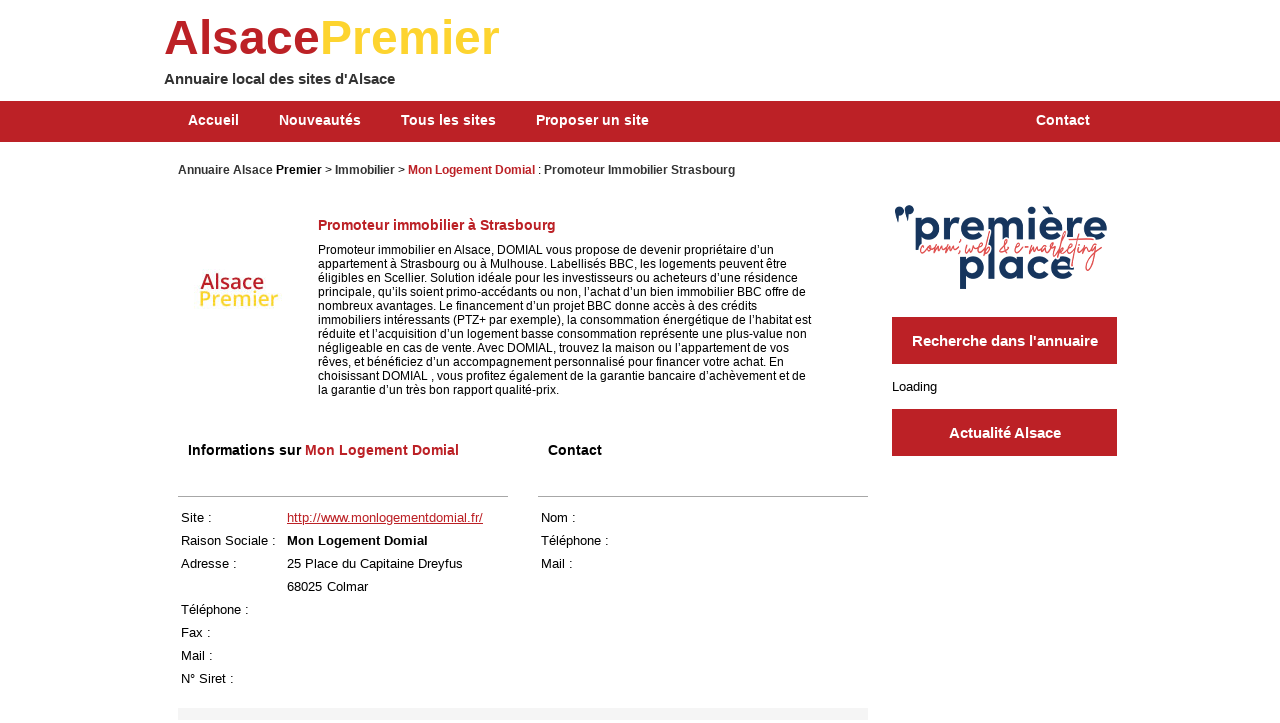

--- FILE ---
content_type: text/html; charset=UTF-8
request_url: https://www.alsace-premier.com/fiche-1853-promoteur-immobilier-strasbourg.html
body_size: 3867
content:
<!DOCTYPE html>
<html>
<head>
<!-- Google Tag Manager -->
<script>(function(w,d,s,l,i){w[l]=w[l]||[];w[l].push({'gtm.start':
new Date().getTime(),event:'gtm.js'});var f=d.getElementsByTagName(s)[0],
j=d.createElement(s),dl=l!='dataLayer'?'&l='+l:'';j.async=true;j.src=
'https://www.googletagmanager.com/gtm.js?id='+i+dl;f.parentNode.insertBefore(j,f);
})(window,document,'script','dataLayer','GTM-NP63482');</script>
<!-- End Google Tag Manager -->
<title>Promoteur immobilier Strasbourg | Mon Logement Domial | Alsace Premier, l'annuaire du meilleur de l&rsquo;Alsace</title>
<meta http-equiv="Content-Type" content="text/html; charset=utf-8" />
<meta name="description" content="Mon Logement Domial Promoteur immobilier à Strasbourg 68025 Colmar - Promoteur immobilier en Alsace, DOMIAL vous propose de devenir propriétaire d’un appartement à Strasbourg ou à Mulhouse. Labellisés BBC, les logements peuvent être éligibles en Scellier. ...">
<meta name="keywords" content="Promoteur Immobilier Strasbourg">
<meta name="distribution" content="global">
<meta name="REVISIT-AFTER" content="3 days">
<META NAME="ROBOTS" CONTENT="index all">
<meta name="google-site-verification" content="_pP0x-ClJR9ldpi0U4nMwnHFnU1QHzAe5qDTAlsqfR0" />
<link href="style.css" rel="stylesheet" type="text/css" />
<link rel="icon" type="image/gif" href="/icones/logoap.ico" />
</head>
<body>
<!-- Google Tag Manager (noscript) -->
<noscript><iframe src="https://www.googletagmanager.com/ns.html?id=GTM-NP63482"
height="0" width="0" style="display:none;visibility:hidden"></iframe></noscript>
<!-- End Google Tag Manager (noscript) -->
<div id="header">
	<div class="logoAP"><a style="cursor:pointer;" onclick="document.location.href='/'"><span class="logo-alsace">Alsace</span><span class="logo-premier">Premier</span></a>
	</div><!--33b538--><!--/33b538-->
	<div class="bannierePub">
		<script async src="https://pagead2.googlesyndication.com/pagead/js/adsbygoogle.js?client=ca-pub-1756223849636673"
     crossorigin="anonymous"></script>
<ins class="adsbygoogle"
     style="display:inline-block;width:468px;height:60px"
     data-ad-client="ca-pub-1756223849636673"
     data-ad-slot="2089618048"></ins>
<script>
     (adsbygoogle = window.adsbygoogle || []).push({});
</script>
	</div>
	<div class="sloganAP">Annuaire local des sites d'Alsace</div>
</div>
<div id="haut">
	<div class="navigation">
		<ul>
			<li><a onclick="document.location.href='/'">Accueil</a></li>
			<li><a href="nouveautes.php">Nouveaut&eacute;s</a></li>
			<li><a href="liste.php">Tous les sites</a></li>
			<li><a href="proposer.php">Proposer un site</a></li>
		</ul>
		<ul class="menuContact">
			<li><a href="contact.php">Contact</a></li>
		</ul>
	</div>
</div>
<div id="conteneur">

	<div id="totalFiche">
		<div class="hautFiche">
			<div class="filAriane"><strong><a href="/">Annuaire Alsace</a> Premier</strong> > <a href="categorie-8-immobilier.html"><strong>Immobilier</strong></a> > <strong><font>Mon Logement Domial</font></strong> : <a href="http://www.monlogementdomial.fr/"><strong>Promoteur Immobilier Strasbourg</strong></a>
			</div>
		</div>
		<div class="corpsPageFiche">
			<div class="categoriesFiche">
				<div class="partie1Fiche">
					<div class="imageFiche"><a onclick="document.location.href='http://www.monlogementdomial.fr/'"><img src="icones/thumb-default.jpg" alt="Promoteur Immobilier Strasbourg" width="120" height="90" border="1"  /></a>
					</div>
					<div class="presentationFiche">
						<h1>Promoteur immobilier à Strasbourg</h1>
						<div class="descriptionFiche">Promoteur immobilier en Alsace, DOMIAL vous propose de devenir propriétaire d’un appartement à Strasbourg ou à Mulhouse. Labellisés BBC, les logements peuvent être éligibles en Scellier. Solution idéale pour les investisseurs ou acheteurs d’une résidence principale, qu’ils soient primo-accédants ou non, l’achat d’un bien immobilier BBC offre de nombreux avantages. Le financement d’un projet BBC donne accès à des crédits immobiliers intéressants (PTZ+ par exemple), la consommation énergétique de l’habitat est réduite et l’acquisition d’un logement basse consommation représente une plus-value non négligeable en cas de vente. Avec DOMIAL, trouvez la maison ou l’appartement de vos rêves, et bénéficiez d’un accompagnement personnalisé pour financer votre achat. En choisissant DOMIAL , vous profitez également de la garantie bancaire d’achèvement et de la garantie d’un très bon rapport qualité-prix.						</div>
					</div>
				</div>
				<div class="listeInfosFiche">
					<div>
						<div class="titreCatFiche1">Informations sur <font>Mon Logement Domial</font>

                        </div>
						<div class="titreCatFiche2">Contact

                        </div>
					</div>
					<div class="listeDonneesFiche">
						<div class="infosFicheGauche" itemscope itemtype="http://schema.org/Organization">
							<table width="340" >
								<tr>
									<td width="100">Site : </td>
									<td width="230"><a href="http://www.monlogementdomial.fr/" rel="nofollow" target="_blank">http://www.monlogementdomial.fr/</a></td>
								</tr>
								<tr>
									<td width="105">Raison Sociale : </td>
									<td width="225" itemprop="name"><strong>Mon Logement Domial</strong></td>
								</tr>
								<tbody itemprop="address" itemscope itemtype="http://schema.org/PostalAddress">
								<tr>

									<td width="100">Adresse : </td>
									<td width="230" itemprop="streetAddress">25 Place du Capitaine Dreyfus</td>
								</tr>
																<tr>
									<td width="100"></td>
									<td width="230"><span class="espacement" itemprop="postalCode">68025</span> <span itemprop="addressLocality">Colmar</span></td>
								</tr>
								</tbody>
								<tr>
									<td width="100">Téléphone : </td>
									<td width="230" itemprop="telephone"></td>
								</tr>
								<tr>
									<td width="100">Fax : </td>
									<td width="230" itemprop="faxNumber"></td>
								</tr>
								<tr>
									<td width="100">Mail : </td>
									<td width="230"></td>
								</tr>
								<tr>
									<td width="100">N&deg; Siret : </td>
									<td width="230"></td>
								</tr>
							</table>
						</div>
						<div class="infosFicheDroite">
						<table width="340">
							<tr>
								<td width="90">Nom : </td>
								<td width="250"></td>
							</tr>
							<tr>
								<td width="90">Tél&eacute;phone : </td>
								<td width="250"></td>
							</tr>
							<tr>
								<td width="90">Mail : </td>
								<td width="250"></td>
							</tr>
						</table>
						</div>
						<div class="localisation">
							<div class="espaceMedia"><iframe width="425" height="350" frameborder="0" scrolling="no" marginheight="0" marginwidth="0" src="http://maps.google.fr/maps?f=q&amp;source=s_q&amp;hl=fr&amp;q=Place+du+Capitaine+Dreyfus,+68000+Colmar,+Haut-Rhin,+Alsace&amp;aq=0&amp;oq=25+Place+du+Capitaine+Dreyfus+colmar+&amp;sll=48.859125,2.439493&amp;sspn=0.006317,0.016512&amp;ie=UTF8&amp;geocode=Fa6U3QId0g9wAA&amp;split=0&amp;hq=&amp;hnear=Place+du+Capitaine+Dreyfus,+68000+Colmar,+Haut-Rhin,+Alsace&amp;t=m&amp;z=14&amp;ll=48.07595,7.344082&amp;output=embed"></iframe><br /><small><a href="http://maps.google.fr/maps?f=q&amp;source=embed&amp;hl=fr&amp;q=Place+du+Capitaine+Dreyfus,+68000+Colmar,+Haut-Rhin,+Alsace&amp;aq=0&amp;oq=25+Place+du+Capitaine+Dreyfus+colmar+&amp;sll=48.859125,2.439493&amp;sspn=0.006317,0.016512&amp;ie=UTF8&amp;geocode=Fa6U3QId0g9wAA&amp;split=0&amp;hq=&amp;hnear=Place+du+Capitaine+Dreyfus,+68000+Colmar,+Haut-Rhin,+Alsace&amp;t=m&amp;z=14&amp;ll=48.07595,7.344082" style="color:#0000FF;text-align:left">Agrandir le plan</a></small>							</div>
						</div>
					</div>
				</div>
			</div>
		</div>
	</div>
	<div id="sidebar">
	<div id="droite">
		<div class="pubPplace"><a href="https://www.premiere-place.com" target="_blank" onClick="javascript: _gaq.push(['_trackPageview', '/sortant/premiere-place']);"></a>
		</div>
		<h3>Recherche dans l'annuaire</h3>
		<div class="rechercheSidebarTest"><!-- SiteSearch Google
<form method="get" action="https://www.google.fr/custom">
<input type="text" name="q" maxlength="40" value="Recherche">

<input type="submit" value="Ok" >
<input type="hidden" name="domains" value="www.alsace-premier.com" >
<input type="hidden" name="sitesearch" value="www.alsace-premier.com" checked >
<input type="hidden" name="meta" value="lr=lang_fr" >
</form>
SiteSearch Google -->
<div id="cse-search-form" style="width: 89%;">Loading</div><!--cf954f--><!--/cf954f-->
<script src="//www.google.fr/jsapi" type="text/javascript"></script>
<script type="text/javascript">
  google.load('search', '1', {language : 'fr'});
  google.setOnLoadCallback(function() {
    var customSearchControl = new google.search.CustomSearchControl('010735243021237460816:yvxjxw0nc0a');
    customSearchControl.setResultSetSize(google.search.Search.FILTERED_CSE_RESULTSET);
    var options = new google.search.DrawOptions();
    options.enableSearchboxOnly("https://www.google.fr/cse?cx=010735243021237460816:yvxjxw0nc0a");
    customSearchControl.draw('cse-search-form', options);
  }, true);
</script>
<link rel="stylesheet" href="//www.google.com/cse/style/look/default.css" type="text/css" /> <style type="text/css">
  input.gsc-input {
	background: none !important;
	height: 24px;
	border: none;
  }
  input.gsc-search-button {
	border: none;
    background-color: #fdd42f;
	color: #fff;
	height: 30px;
  }
	 input.gsc-search-button:hover {
		background-color: #BC2126;
	  }
  div.gsc-clear-button {
	background-image: none;
	margin-left: 0px;
	margin-right: 0px;
	padding-left: 0px;
  }
  td.gsc-clear-button {
	width: 0px;
  }
</style>
</div>
		<h3>Actualit&eacute; Alsace</h3>
		<div class="rssInfoAlsace">		</div>
	</div>
	<div id="twitter">
		<script src="https://widgets.twimg.com/j/2/widget.js"></script>
		<script>
		new TWTR.Widget({
			version: 2,
			type: 'profile',
			rpp: 6,
			interval: 6000,
			width: 205,
			height: 300,
			theme: {
			shell: {
			background: '#FD8526',
			color: '#ffffff'
			},
			tweets: {
			background: '#ffffff',
			color: '#000000',
			links: '#ff9900'
			}
			},
			features: {
			scrollbar: false,
			loop: false,
			live: true,
			hashtags: true,
			timestamp: false,
			avatars: false,
			behavior: 'all'
			}
		}).render().setUser('annuaire_alsace').start();
		</script>
	</div>
</div>
</div>
<div class="clear"></div>
<div id="footer">

<p>Annuaire Alsace Premier &copy; 2026 -
<a href="https://www.premiere-place.com" target="_blank" class="lienFooter" title="Première Place">Premiere-Place.com</a> -
<a href="https://www.alsace-premier.com/mentions-legales.php" class="lienFooter" title="Mentions Légales">Mentions légales</a> <br />
</p>

<script src="https://www.google.com/recaptcha/api.js"></script>

</div><!--925aaf--><!--/925aaf-->
</body>
</html>


--- FILE ---
content_type: text/html; charset=utf-8
request_url: https://www.google.com/recaptcha/api2/aframe
body_size: -86
content:
<!DOCTYPE HTML><html><head><meta http-equiv="content-type" content="text/html; charset=UTF-8"></head><body><script nonce="k4p4vo7XxI9qxnygJgX_xw">/** Anti-fraud and anti-abuse applications only. See google.com/recaptcha */ try{var clients={'sodar':'https://pagead2.googlesyndication.com/pagead/sodar?'};window.addEventListener("message",function(a){try{if(a.source===window.parent){var b=JSON.parse(a.data);var c=clients[b['id']];if(c){var d=document.createElement('img');d.src=c+b['params']+'&rc='+(localStorage.getItem("rc::a")?sessionStorage.getItem("rc::b"):"");window.document.body.appendChild(d);sessionStorage.setItem("rc::e",parseInt(sessionStorage.getItem("rc::e")||0)+1);localStorage.setItem("rc::h",'1768516975868');}}}catch(b){}});window.parent.postMessage("_grecaptcha_ready", "*");}catch(b){}</script></body></html>

--- FILE ---
content_type: text/css
request_url: https://www.alsace-premier.com/style.css
body_size: 3526
content:
@charset "utf-8";
/* CSS Document */
/**************************************************** Tout le Site ****************************************************/
body {
	font-family: Open Sans, Arial, Verdana, sans-serif;
	margin:0px;
}
table {
	background-color:#f5f5f5;
	padding:5px 0 0 5px;
}
tr {
	background-color:#f5f5f5;
}
td {
	font-size:13px;
	padding-bottom:5px;
	background-color:#f5f5f5;
}
h1 {
	display:inline;
}
h2 {
	font-family: Open Sans, Arial, Verdana, sans-serif;
	font-size:16px;
	color:#999999;
}
h3 {
	background: #BC2126;
	color: white;
	display: block;
	text-align: center;
	padding: 15px 0px;
}
a img {
	border: none;
}
a{
	cursor:pointer;
}
.clear {
	clear: both;
	display: block;
	overflow: hidden;
	visibility: hidden;
	width: 0;
	height: 0;
}
.filAriane {
	font-size:12px;
	width:auto;
	text-decoration:none;
	display:inline;
	margin:15px 0 0 50px;
}
.filAriane a {
	font-size:12px;
	text-decoration:none;
	color:#333;
}
.filAriane h1 {
	font-family: Open Sans, Arial, Verdana, sans-serif;
	font-weight:bold;
	color:#BC2126;
	font-size:12px;
	display:inline;
	padding:0;
}
.filAriane .finFilAriane {
	font-family: Open Sans, Arial, Verdana, sans-serif;
	font-weight:bold;
	color:#BC2126;
	font-size:12px;
	display:inline;
	padding:0;
}
.texteOrange {
	font-family: Open Sans, Arial, Verdana, sans-serif;
	font-size: 12px;
	color: #BC2126;
	text-decoration: none;
	font-weight: bold;
}
.texteNoir {
	font-family: Open Sans, Arial, Verdana, sans-serif;
	font-size: 12px;
	color: #BC2126;
	text-decoration: none;
	font-weight: bold;
}
.lienOrange {
	font-family: Open Sans, Arial, Verdana, sans-serif;
	font-size: 12px;
	color: #BC2126;
	text-decoration: underline;
	font-weight: bold;
}
.lienNoir {
	font-family: Open Sans, Arial, Verdana, sans-serif;
	font-size: 12px;
	color: #BC2126;
	text-decoration: underline;
	font-weight: bold;
}
.lienOrange:hover, .lienNoir:hover {
	text-decoration: none;
}
.lienFooter {
	font-family: Open Sans, Arial, Verdana, sans-serif;
	font-size: 11px;
	color: #333;
	text-decoration: none;
}
.lienFooter:hover {
	text-decoration: underline;
}
#conteneur {
	width:1024px;
	margin:0 auto 0 auto;
}
tbody a {
	color: #BC2126;
}
.espaceMedia a{
	color: #BC2126;
}
.gsc-input {
	text-indent: 0 !important;
}
/**************************************************** Sidebar ****************************************************/
#droite {
	padding-top:30px;
	/*height:395px;*/
	width:225px;
	float:left;
	/*background-image:url(icones/sidebar-haut2.jpg) no-repeat;*/
	font-size:13px;
	list-style-type:none;
	margin:30px 0 0 24px;
}
#droite .pubPplace{
	margin-bottom:25px;
}
#droite .pubPplace a{
	width: 225px;
	height: 90px;
	text-decoration: none;
	display: block;
	background-image: url(images-pub/premiere-place-referencement-mulhouse.png);
	background-repeat: no-repeat;
}
#droite a {
	margin:0px;
	text-decoration:none;
	color:#333;
}
#droite a:hover {
	text-decoration: underline;
}
#droite p {
	text-decoration:none;
	color:#BC2126;
	padding-left:10px;
}
#droite .rechercheSidebarTest #cse-search-form{
	width:100%!important;
}
#droite .rssInfoAlsace ul {
	list-style-type:circle;
	padding:0 0 0 20px;
	display:inherit;
	list-style: none;
}
#droite .rssInfoAlsace li {
	padding-bottom:10px;
	font-size:13px;
	margin:0px;
	list-style-image: url("icones/puce.png");
}
/*Css en id, ne pas modifier sauf changement du css associé prévu*/
#twitter {
	float:left;
	margin:30px 0 0 24px;
}
#derniersSites {
	/*background-image:url(icones/sidebar-bas2.jpg) no-repeat;*/
	float:left;
	width:205px;
	height:415px;
	/*padding-top:45px;*/
	margin:0 0 0 24px;
	font-size:13px;
}
#h2DerniersSitesSidebar {
	padding-left:10px;
	width:190px;
	font-size:13px;
	color:#333;
	text-decoration:none;
	font-weight:normal;
}
#h2DerniersSitesSidebar a {
	color:#333;
	text-decoration:none;
}
#h2DerniersSitesSidebar a:hover {
	text-decoration: underline;
}
/**************************************************** Footer ****************************************************/
#footer {
	height:20px;
	padding-top:10px;
	font-size:11px;
	background:#BC2126;
	text-align:center;
	vertical-align:middle;
	color:white;
	margin-top: 30px;
}
#footer a {
	text-decoration:none;
	color:white;
}
#footer a:hover {
	text-decoration: underline;
}
#footer p {
	margin: 0;
}
/**************************************************** Header ****************************************************/
#header {
	width:953px;
	margin:0 auto;
	display:block;
}
#header .logoAP{
	display:inline-block;
	margin:10px 0 15px 0;
}
#header .logoAP a{
	display:block;
	width: 372px;
	height: 41px;
	text-decoration:none;
	/*background-image:url(icones/alsace-premier.png);
	background-repeat:no-repeat;*/
	float:left;
}
#header .logoAP .logo-alsace{
	font-family: Open Sans, Arial, Verdana, sans-serif;
	font-size: 48px;
	font-weight: bold;
	color: #BC2126;
}
#header .logoAP .logo-premier{
	font-family: Open Sans, Arial, Verdana, sans-serif;
	font-size: 48px;
	font-weight: bold;
	color: #fdd42f;
}
#header .bannierePub {
	height:70px;
	text-decoration:none;
	float:right;
	display:block;
	margin-top:30px;
}
#header .pubPplace a{
	width:234px;
	height:60px;
	text-decoration:none;
	display:block;
	background-image:url(images-pub/premiere-place-referencement-mulhouse.gif);
	background-repeat:no-repeat;
	float:left;
}
#header .sloganAP {
	font-weight:bold;
	font-size:15px;
	margin-bottom:5px;
	color: #333;
}
#haut {
	height: 41px;
	/*width:919px;
	background-image:url(icones/barre-menu2.jpg) no-repeat;
	margin:0 50px 0 50px;*/
	background:#BC2126;
	font-size:14px;
}
#haut .navigation{
	width:945px;
	margin:0 auto;
}
#haut ul {
	padding:0 0 0 0px;
	list-style-type:none;
	text-align:center;
}
#haut ul.menuContact{
	float:right!important;
	margin: 0;
}
#haut li {
	float:left;
	margin:auto;
}
#haut li a {
	display:block;
	color:white;
	text-decoration:none;
	font-weight:bold;
	padding: 11px 20px;
}
#haut li a:hover {
	background-color: #fdd42f;/*#59595b*/
}
#haut .menuContact li {
	padding-left:260px;
	width:100px;
	display:inline;
}
/**************************************************** Fiche ****************************************************/
#totalFiche {
	float:left;
	font-size:12px;
	height:auto;
}
#totalFiche .hautFiche {
	padding-top:20px;
	font-size:13px;
	margin-bottom:15px;
}
#totalFiche .hautFiche .filAriane font{
	color:#BC2126;
}
#totalFiche .corpsPageFiche {
	float:left;
	width:690px;
	min-height:800px;
	height:auto;
	font-size:12px;
	margin-right:50px;
}
#totalFiche .corpsPageFiche .categoriesFiche {
	height:270px;
	margin:25px 15px;
}
#totalFiche .corpsPageFiche .categoriesFiche .partie1Fiche {
	height:auto;
	margin:20px 20px 35px 30px;
	width:680px;
}
#totalFiche .corpsPageFiche .categoriesFiche .partie1Fiche .imageFiche {
	width:120px;
	float:left;
	margin:28px 20px 20px 0;
	padding-left:5px;
}
#totalFiche .corpsPageFiche .categoriesFiche .partie1Fiche .presentationFiche {
	width:500px;
	margin:0 20px 0 20px;
}
#totalFiche .corpsPageFiche .categoriesFiche .partie1Fiche .presentationFiche h1 {
	font-size:14px;
	width:500px;
	font-weight:bold;
	color:#BC2126;
	display:inline;
}
#totalFiche .corpsPageFiche .categoriesFiche .partie1Fiche .presentationFiche .descriptionFiche {
	margin:10px 0 0 125px;
	width:500px;
}
#totalFiche .corpsPageFiche .categoriesFiche .listeInfosFiche {
	width:690px;
	float:left;
	padding:5px 0 5px 5px;
	margin-left:30px;
}
#totalFiche .corpsPageFiche .categoriesFiche .listeInfosFiche .titreCatFiche1 {
	width:320px;
	float:left;
	padding:5px 0 14px 10px;
	font-weight:bold;
	font-size:14px;
	border-bottom: solid 1px #A7A7A7;
	margin-bottom:10px;
	height:40px;
}
#totalFiche .titreCatFiche1 font{
	color:#BC2126;
}
#totalFiche .listeDonneesFiche, #totalFiche .listeDonneesFiche td, #totalFiche .listeDonneesFiche tr, #totalFiche .listeDonneesFiche table{
	background-color:#fff;
}
#totalFiche .corpsPageFiche .categoriesFiche .listeInfosFiche .titreCatFiche2 {
	width:320px;
	float:right;
	padding:5px 0 14px 10px;
	font-weight:bold;
	font-size:14px;
	border-bottom: solid 1px #A7A7A7;
	margin-bottom:10px;
	height:40px;
}
#totalFiche .corpsPageFiche .categoriesFiche .listeInfosFiche .listeDonneesFiche {
	width:690px;
	background-color: #f5f5f5;
	font-size:13px;
	margin-right:20px;
}
#totalFiche .corpsPageFiche .categoriesFiche .listeInfosFiche .listeDonneesFiche .infosFicheGauche {
	width:340px;
	float:left;
	font-size:13px;
}
#totalFiche .corpsPageFiche .categoriesFiche .listeInfosFiche .listeDonneesFiche .infosFicheDroite {
	width:330px;
	float:right;
	font-size:13px;
}
.infosFicheDroite table, .infosFicheGauche table{
	padding: inherit;
}
#totalFiche .corpsPageFiche .categoriesFiche .listeInfosFiche .listeDonneesFiche .localisation {
	margin-top:15px;
	float:left;
	font-size:15px;
	font-weight:bold;
}
#totalFiche .corpsPageFiche .categoriesFiche .listeInfosFiche .listeDonneesFiche .localisation .espaceMedia {
	background-color:#f5f5f5;
	padding:5px;
}
#totalFiche .localisation .espaceMedia iframe{
	width:680px!important;
}
/**************************************************** Catégorie ****************************************************/
#totalCategorie {
	float:left;
	font-size:12px;
}
#totalCategorie .hautCategorie {
	padding-top:20px;
	font-size:13px;
}
#totalCategorie .hautCategorie .titreCategorie {
	text-align:center;
	margin:25px 0 0 150px;
}
#totalCategorie .hautCategorie .titreCategorie h1 {
	font-size:17px;
	padding:20px 0 20px 0;
	font-weight:normal;
}
#totalCategorie .hautCategorie .titreCategorie font{
	color:#BC2126;
}
#totalCategorie .corpsPageCategorie {
	float:left;
	width:690px;
	margin-left:50px;
	height:auto;
	font-size:12px;
}
#totalCategorie .corpsPageCategorie .categoriesCategorie {
	height:270px;
	margin:15px;
}
#totalCategorie .corpsPageCategorie .categoriesCategorie .basPageCategorie {
	height:auto;
	margin-left: auto;
	margin-right: auto;
	float:left;
}
#totalCategorie .corpsPageCategorie .categoriesCategorie .basPageCategorie .sousCategorie {
	margin-top:10px;
}
#totalCategorie .corpsPageCategorie .categoriesCategorie .basPageCategorie .sousCategorie a {
	color:#333;
	text-decoration:none;
	font-size:13px;
	width:auto;
}
	.sousCategorie h3{
		background: inherit;
		padding: inherit;
		text-align: left;
	}
	.sousCategorie h3:hover {
		background: inherit;
		text-decoration: underline;
	}
#totalCategorie .corpsPageCategorie .categoriesCategorie .basPageCategorie .totalFicheSiteCategorie {
	padding-top:30px;
	border-bottom: solid 1px #A7A7A7;
	display: inline-block;
}
.espacement {
	padding-right: 1px;
}
#totalCategorie .corpsPageCategorie .categoriesCategorie .basPageCategorie .totalFicheSiteCategorie .infoSiteCategorie {
	float:left;
	width:470px;
	height:auto;
	margin-bottom:30px;
	padding:5px;
}
#totalCategorie .corpsPageCategorie .categoriesCategorie .basPageCategorie .totalFicheSiteCategorie .infoSiteCategorie h2 {
	display:inline;
	font-size:13px;
	color:000000;
}
#totalCategorie .corpsPageCategorie .categoriesCategorie .basPageCategorie .totalFicheSiteCategorie .infoSiteCategorie .optionSiteCategorie a {
	color:#333;
}
#totalCategorie .corpsPageCategorie .categoriesCategorie .basPageCategorie .totalFicheSiteCategorie .infoImageCategorie {
	float:left;
	width:120px;
	height:inherit;
	padding:5px;
	margin-left:30px;
	background-color:#696969;
	margin:9px 15px 0 0;
}
/**************************************************** 404 ****************************************************/
#totalIndex {
	float:left;
	font-size:12px;
}
#totalIndex .textePresentation404 {
	width:690px;
	font-size:13px;
	margin:15px 0 0 50px;
}
#totalIndex .textePresentation404 p {
	font-size:14px;
	line-height:17px;
}
#totalIndex .textePresentation404 font {
	color:#BC2126;
}
#totalIndex .textePresentation404 p a {
	text-decoration:none;
	color:#333;
	font-size:14px;
	text-align:center;
}
#totalIndex .textePresentation404 h1 {
	padding:0 0 0 100px;
	margin:0;
	font-family: Open Sans, Arial, Verdana, sans-serif;
	font-size:24px;
	display:inline;
}
/**************************************************** Index ****************************************************/
font{
	color:#BC2126;
}
#totalIndex {
	float:left;
	font-size:12px;
}
#totalIndex .textePresentationIndex {
	width:690px;
	font-size:13px;
	margin:30px 0 0 50px;
}
#totalIndex .textePresentationIndex p {
	font-size:14px;
	line-height:17px;
}
#totalIndex .textePresentationIndex p a {
	text-decoration:none;
	color:#333;
	font-size:14px;
	text-align:center;
}
#totalIndex .textePresentationIndex p+p{
	text-align:center;
}
#totalIndex .textePresentationIndex h1 {
	padding:0;
	margin:0;
	font-family: Open Sans, Arial, Verdana, sans-serif;
	font-size:15px;
	display:inline;
}
#totalIndex .corpsPageIndex {
	float:left;
	width:690px;
	margin-left:50px;
	font-size:12px;
}
#totalIndex .corpsPageIndex .categoriesIndex {
	height:1050px;
	margin:15px;
}
#totalIndex .corpsPageIndex .categoriesIndex .cat1 {
	height:100px;
	width:330px;
	float:left;
}
#totalIndex .corpsPageIndex .categoriesIndex .cat1 .titrecat1 {
	float:left;
}
#totalIndex .corpsPageIndex .categoriesIndex .cat1 .titrecat1 a {
	font-family: Open Sans, Arial, Verdana, sans-serif;
	font-size: 12px;
	color: #BC2126;
	text-decoration: underline;
	font-weight: bold;
}
#totalIndex .corpsPageIndex .categoriesIndex .cat1 .texteCat1 {
	padding:20px 0 0 125px;
}
#totalIndex .corpsPageIndex .categoriesIndex .cat2 {
	height:100px;
	width:330px;
	float:left;
}
/*Css en id, ne pas modifier sauf changement du css associé prévu*/
#titrecat2 {
	float:left;
}
#titrecat2 a {
	font-family: Open Sans, Arial, Verdana, sans-serif;
	font-size: 12px;
	color: #333;
	text-decoration: underline;
	font-weight: bold;
}
#texteCat2 {
	padding:20px 0 0 125px;
}
/**/
/**************************************************** Page Nouveautés ****************************************************/
#totalNouveautes {
	float:left;
	font-size:12px;
}
#totalNouveautes .hautNouveautes {
	padding-top:20px;
	font-size:13px;
}
#totalNouveautes .hautNouveautes .titreNouveautes {
	text-align:center;
	margin:25px 0 0 60px;
}
#totalNouveautes .hautNouveautes .titreNouveautes h1{
	font-family: Open Sans, Arial, Verdana, sans-serif;
	font-size:16px;
	margin-left:50px;
	text-align:center;
	font-weight:normal;
}
#totalNouveautes .corpsPageNouveautes {
	float:left;
	width:690px;
	height:auto;
	font-size:12px;
	margin:0 0 0 50px;
}
#totalNouveautes .corpsPageNouveautes .categoriesNouveautes {
	margin-top:15px;
}
#totalNouveautes .corpsPageNouveautes .categoriesProposer .basPageNouveautes {
	height:auto;
	margin-left: auto;
	margin-right: auto;
	float:left;
}
#totalNouveautes .corpsPageNouveautes .categoriesProposer .basPageNouveautes .totalFicheSiteNouveautes .infoSiteNouveautes {
	background-color:#f5f5f5;
}
/*Css en id, ne pas modifier sauf changement du css associé prévu*/
#infoImageNouveautes {
	background-color:#f5f5f5;
	float:left;
	padding:5px;
}
#divNouveautes {
	background-color:#f5f5f5;
	float:left;
	margin-bottom:5px;
	width:500px;
	height:87px;
	padding:5px 5px 9px 15px;
}
#divNouveautes h2 {
	padding:10px 0 0 0;
	margin:0;
}
#divNouveautes .titreh3Nouveautes {
	margin-top:10px;
}
/**/
#totalNouveautes .corpsPageNouveautes .categoriesProposer .basPageNouveautes .totalFicheSiteNouveautes .infoSiteNouveautes .divNouveautes h2 a {
	background-color:#f5f5f5;
	color:#999999;
	text-decoration:none;
}
/*Css en id, ne pas modifier sauf changement du css associé prévu*/
#optionsNouveautes {
	background-color:#f5f5f5;
	padding-top:10px;
}
#optionsNouveautes a {
	background-color:#f5f5f5;
	color:#333;
}
/**/
/**************************************************** Page Proposer ****************************************************/
#totalProposer {
	float:left;
	font-size:12px;
}
#totalProposer .hautProposer {
	padding-top:20px;
	font-size:13px;
}
#totalProposer .hautProposer .titreProposer {
	text-align:center;
	margin:25px 0 0 60px;
}
#totalProposer .hautProposer .titreProposer h1{
	font-family: Open Sans, Arial, Verdana, sans-serif;
	font-size:16px;
	margin-left:50px;
	text-align:center;
	font-weight:normal;
}
#totalProposer .hautProposer .titreProposer font{
	color:#BC2126;
}
#totalProposer .textePresentationProposer {
	width:680px;
	font-size:12px;
	background-color:#f5f5f5;
	padding:5px;
	margin:30px 0 0 50px;
}
#totalProposer .textePresentationProposer p {
	font-size:12px;
	line-height:17px;
}
#totalProposer .textePresentationProposer .listeContraintes {
	padding-left:40px;
	width:600px;
}
#totalProposer .listeContraintes font{
	color:#f00;
}
#totalProposer .corpsPageProposer {
	float:left;
	width:690px;
	margin-left:50px;
	min-height:1075px;
	font-size:12px;
}
#totalProposer .corpsPageProposer .categoriesProposer {
	height:270px;
	margin:15px;
}
#totalProposer .corpsPageProposer .categoriesProposer .basPageProposer {
	height:350px;
	margin-left: auto;
	margin-right: auto;
	float:left;
}
#totalProposer .categoriesProposer .basPageProposer font{
	color:#ff0000;
}
#totalProposer .corpsPageProposer .categoriesProposer .basPageProposer .formulaire font{
	color:#ff0000;
}
#totalProposer .corpsPageProposer .categoriesProposer .basPageProposer .formulaire .champ {
	width:388px
}
#totalProposer .corpsPageProposer .categoriesProposer .basPageProposer .formulaire .champlong {
	width:388px
}
#totalProposer .corpsPageProposer .categoriesProposer .basPageProposer .formulaire .champCompteur {
	width:30px
}
#totalProposer .corpsPageProposer .categoriesProposer .basPageProposer .formulaire .formGauche {
	width:250px;
	float:left;
	height:30px;
}
#totalProposer .corpsPageProposer .categoriesProposer .basPageProposer .formulaire .formDroite {
	height:30px;
	width:300px;
	float:left;
}
#totalProposer .corpsPageProposer .categoriesProposer .basPageProposer .formulaire .formDroiteBig {
	height:100px;
	width:300px;
	float:left;
}
#totalProposer .corpsPageProposer .categoriesProposer .basPageProposer .formulaire .formDroiteBigDescription {
	height:200px;
	width:380px;
	float:left;
	margin-bottom:75px;
}
#totalProposer .formulaire .formDroiteBigDescription font{
	color:#f00!important;
}
#totalProposer .corpsPageProposer .categoriesProposer .basPageProposer .formulaire .formGaucheFin {
	width:250px;
	float:left;
	height:30px;
	padding:20px 0 0 250px;
	margin-bottom:5px;
}
.formulaire{

}
	.formulaire .champlong,
	.formulaire .champ {
		border: 1px solid #efefef;
		color: #333;
		width: 100%;
		margin: 0.5em 0 1em;
	}
	.formulaire .formDroiteBigDescription textarea,
	.formulaire .formDroiteBig textarea	{
		border: 1px solid #efefef;
		color: #333;
		width: 100%;
		margin: 0.5em 0 1em;
	}
	.formulaire .submit {
		color: #fff;
		border: 0;
		background: #BC2126;
		padding: 1.5em 2em;
		cursor: pointer;
		text-transform: uppercase;
	}
	.formulaire .submit:hover {
		background: #fdd42f;
	}
/**************************************************** Page Contact ****************************************************/
#totalContact {
	float:left;
	font-size:12px;
	padding-bottom:65px;
}
#totalContact .hautContact {
	padding-top:20px;
	font-size:13px;
}
#totalContact .hautContact .titreContact {
	text-align:center;
	margin:25px 0 0 60px;
}
#totalContact .hautContact .titreContact h1{
	font-family: Open Sans, Arial, Verdana, sans-serif;
	font-size:16px;
	margin-left:50px;
	text-align:center;
	font-weight:normal;
}
#totalContact .hautContact .titreContact font{
	color:#BC2126;
}
#totalContact .corpsPageContact {
	float:left;
	width:690px;
	margin-left:50px;
	/*height:820px;*/
	/*height: 1150px;*/
	font-size:12px;
}
#totalContact .corpsPageContact .categoriesContact {
	/*height:820px;*/
	margin:15px;
}
#totalContact .corpsPageContact .categoriesContact .googleMapsContact {
	height:100px;
	width:425px;
	float:left;
}
#totalContact .corpsPageContact .categoriesContact .googleMapsContact iframe{
	width:370px;
	height:305px;
	border:0px;
}
#totalContact .googleMapsContact iframe a{
	color:#000FF;
	text-align;left;
}
#totalContact .corpsPageContact .categoriesContact .coordonneeContact {
	width:205px;
	float:left;
	padding:90px 0 0 0;
}
#totalContact .corpsPageContact .categoriesContact .basPageContact {
	/*height:350px;*/
	float:left;
	margin:90px auto 0 auto;
}
#totalContact .basPageContact p{
	color:red;
}
#formulaireContact {

}
	#formulaireContact .champ {
		border: 1px solid #efefef;
		color: #333;
		padding: 1em;
		width: 100%;
		margin: 0.5em 0 1em;
	}
	#formulaireContact .textarea {
		border: 1px solid #efefef;
		color: #333;
		padding: 1em;
		width: 100%;
		margin: 0.5em 0 1em;
	}
	#formulaireContact .bouton {
		color: #fff;
		border: 0;
		background: #BC2126;
		padding: 1.5em 2em;
		cursor: pointer;
		text-transform: uppercase;
	}
	#formulaireContact .bouton:hover {
		background: #fdd42f;
	}
/**************************************************** Page Mentions légales****************************************************/
#totalMentions {
	float:left;
	font-size:12px;
}
#totalMentions .hautMentions {
	padding-top:20px;
	font-size:13px;
}
#totalMentions .hautMentions .titreMentions {
	text-align:center;
	margin:25px 0 0 60px;
}
#totalMentions .hautMentions .titreMentions h1{
	font-family: Open Sans, Arial, Verdana, sans-serif;
	font-size:16px;
	margin-left:50px;
	text-align:center;
	font-weight:normal;
}
#totalMentions .corpsPageMentions {
	float:left;
	width:690px;
	margin-left:50px;
	height:950px;
	font-size:12px;
}
#totalMentions .corpsPageMentions .categoriesMentions {
	height:900px;
	margin:15px;
}
#totalContact .corpsPageContact .categoriesContact .basPageContact {
	height:350px;
	float:left;
	margin:90px auto 0 auto;
}
/**************************************************** Merci Proposer ****************************************************/
#totalMerci {
	float:left;
	font-size:12px;
}
#totalMerci .hautMerci {
	padding-top:20px;
	font-size:13px;
}
#totalMerci .hautMerci .titreMerci {
	text-align:center;
	margin:25px 0 0 60px;
}
#totalMerci .hautMerci .titreMerci h1{
	font-family: Open Sans, Arial, Verdana, sans-serif;
	font-size:16px;
	margin-left:50px;
	text-align:center;
	font-weight:normal;
}
#totalMerci .textePresentationMerci {
	width:680px;
	font-size:12px;
	background-color:#f5f5f5;
	padding:5px;
	margin:30px 0 0 50px;
}
#totalMerci .textePresentationMerci p {
	font-size:12px;
	line-height:17px;
}
#totalMerci .textePresentationMerci .listeContraintes {
	padding-left:40px;
	width:600px;
}
/**************************************************** Merci Contact ****************************************************/
#totalMerciContact {
	float:left;
	font-size:12px;
}
#totalMerciContact .hautMerciContact {
	padding-top:20px;
	font-size:13px;
}
#totalMerciContact .hautMerciContact .titreMerciContact {
	text-align:center;
	margin:25px 0 0 60px;
}
#totalMerciContact .hautMerciContact .titreMerciContact h1{
	font-family: Open Sans, Arial, Verdana, sans-serif;
	font-size:16px;
	margin-left:50px;
	text-align:center;
	font-weight:normal;
}
#totalMerciContact .infosMerciContact {
	min-height:750px;
}
#totalMerciContact .infosMerciContact .textePresentationMerciContact {
	width:680px;
	font-size:12px;
	background-color:#f5f5f5;
	padding:5px;
	margin:30px 0 0 50px;
}
#totalMerciContact .infosMerciContact .textePresentationMerciContact p {
	font-size:12px;
	line-height:17px;
}
/**************************************************** Liste ****************************************************/
#totalListe {
	float:left;
	font-size:12px;
}
#totalListe .hautListe {
	padding-top:20px;
	font-size:13px;
}
#totalListe .hautListe .titreListe {
	padding-left:215px;
	margin:25px 0 0 150px;
}
#totalListe .hautListe .titreListe h1 {
	font-size:17px;
	padding:20px 0 0 0;
	font-weight:normal;
}
#totalListe .corpsPageListe {
	float:left;
	width:980px;
	margin-left:33px;
	height:auto;
	font-size:12px;
}
#totalListe .corpsPageListe .categoriesListe {
	height:auto;
	margin:15px;
}
#totalListe .corpsPageListe .categoriesListe .cat1Liste {
	height:50px;
	width:300px;
	float:left;
	padding-top:5px;
	padding-left:5px;
	background-color:#f5f5f5;
	margin:1px;
}
#totalListe .corpsPageListe .categoriesListe .cat1Liste .titrecat1Liste {
	float:left;
}
#totalListe .corpsPageListe .categoriesListe .cat1Liste .titrecat1Liste a {
	font-family: Open Sans, Arial, Verdana, sans-serif;
	font-size: 12px;
	color: #BC2126;
	text-decoration: underline;
	font-weight: bold;
}
#totalListe .corpsPageListe .categoriesListe .cat1Liste .texteCat1Liste {
	padding:20px 0 0 0;
}
#totalListe .corpsPageListe .categoriesListe .cat1Liste .texteCat1Liste a {
	color:#000;
}
#totalListe .corpsPageListe .categoriesListe .cat2Liste {
	height:50px;
	margin:1px;
	width:300px;
	float:left;
	background-color:#f5f5f5;
	padding-top:5px;
	padding-left:5px;
}
/*Css en id, ne pas modifier sauf changement du css associé prévu*/
#titrecat2Liste {
	float:left;
}
#titrecat2Liste a {
	font-family: Open Sans, Arial, Verdana, sans-serif;
	font-size: 12px;
	color: #333;
	text-decoration: underline;
	font-weight: bold;
}
.texteCat2Liste {
	padding:5px 0 0 0;
}
.texteCat2Liste a {
	color:#000;
}
/**/
/**************************************************** Liste de sites OLD ****************************************************/
/*#totalListe {
	float:left;
	font-size:12px;
	height:auto;
}
#totalListe .hautListe {
	padding-top:20px;
	font-size:13px;
}
#totalListe .hautListe .titreListe {
	text-align:center;
	margin:25px 0 20px 150px;
}
#totalListe .hautListe .titreListe h1 {
	font-size:17px;
	padding:20px 0 20px 0;
	font-weight:normal;
}
#totalListe .corpsPageListe {
	float:left;
	width:690px;
	margin-left:50px;
	height:auto;
	font-size:12px;
}
#totalListe .corpsPageListe .categoriesListe {
	height:270px;
	margin:15px;
}
#totalListe .corpsPageListe .categoriesListe .basPageListe {
	height:auto;
	margin-left: auto;
	margin-right: auto;
	float:left;
}
#totalListe .corpsPageListe .categoriesListe .basPageListe .blocListeSite {
	margin-bottom:5px;
	padding:5px;
	background-color:#f5f5f5;
}
#totalListe .corpsPageListe .categoriesListe .basPageListe .blocListeSite h2 {
	background-color:#f5f5f5;
	padding:0 0 0 0;
	margin:0 0 0 0;
}
#totalListe .corpsPageListe .categoriesListe .basPageListe .blocListeSite .legendeListe {
	background-color:#f5f5f5;
}
#totalListe .corpsPageListe .categoriesListe .basPageListe .blocListeSite .legendeListe a {
	background-color:#f5f5f5;
	font-size:12px;
	color:#666666;
}*/
